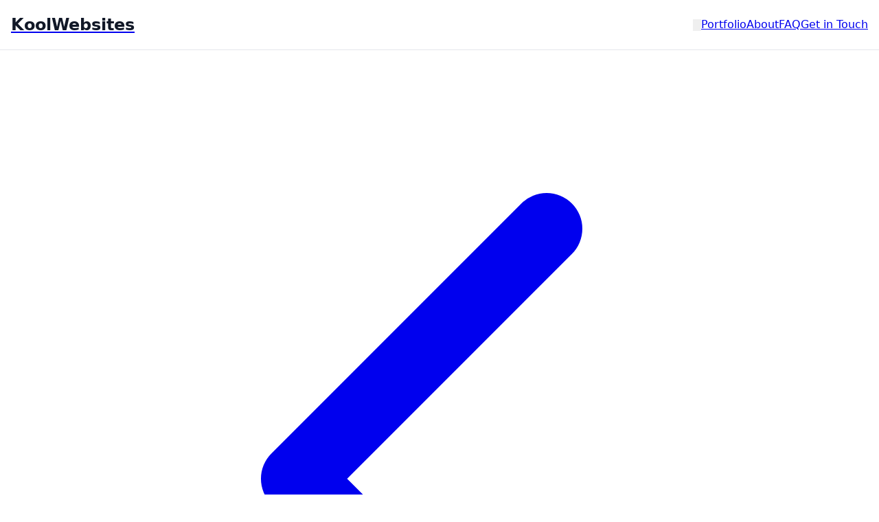

--- FILE ---
content_type: text/html
request_url: https://koolwebsites.com/domain/flexont.com
body_size: 21205
content:
<!DOCTYPE html><html lang="en"> <head><meta charset="UTF-8"><meta name="description" content="FlexOnt.com: A versatile domain, ideal for tech, fitness, or flexible working solutions."><meta name="viewport" content="width=device-width, initial-scale=1.0, maximum-scale=5.0"><meta name="generator" content="Astro v5.16.4"><!-- Critical CSS inlined for faster initial render --><style>
      /* Critical styles for above-the-fold content */
      *,::before,::after{box-sizing:border-box;border-width:0;border-style:solid;border-color:#e5e7eb}
      html{line-height:1.5;-webkit-text-size-adjust:100%;-moz-tab-size:4;tab-size:4;font-family:ui-sans-serif,system-ui,-apple-system,BlinkMacSystemFont,"Segoe UI",Roboto,"Helvetica Neue",Arial,"Noto Sans",sans-serif}
      body{margin:0;line-height:inherit;background-color:#fff;color:#111827;overflow-x:hidden}
      .bg-white{background-color:#fff}
      .text-gray-900{color:#111827}
      .border-b{border-bottom-width:1px}
      .border-gray-200{border-color:#e5e7eb}
      .max-w-7xl{max-width:80rem}
      .mx-auto{margin-left:auto;margin-right:auto}
      .px-4{padding-left:1rem;padding-right:1rem}
      .py-5{padding-top:1.25rem;padding-bottom:1.25rem}
      .flex{display:flex}
      .items-center{align-items:center}
      .justify-between{justify-content:space-between}
      .gap-2{gap:0.5rem}
      .gap-3{gap:0.75rem}
      .gap-4{gap:1rem}
      .text-2xl{font-size:1.5rem;line-height:2rem}
      .font-bold{font-weight:700}
      .hidden{display:none}
      .overflow-x-hidden{overflow-x:hidden}
      .w-full{width:100%;max-width:100vw}
    </style><!-- Preload critical font if using custom fonts --><!-- <link rel="preconnect" href="https://fonts.googleapis.com" crossorigin> --><!-- Favicons --><link rel="icon" type="image/svg+xml" href="/favicon.svg"><link rel="icon" type="image/png" sizes="32x32" href="/favicon-32x32.png"><link rel="icon" type="image/png" sizes="16x16" href="/favicon-16x16.png"><link rel="apple-touch-icon" sizes="180x180" href="/apple-touch-icon.png"><link rel="manifest" href="/site.webmanifest"><meta name="msapplication-TileColor" content="#6366f1"><meta name="msapplication-config" content="/browserconfig.xml"><meta name="theme-color" content="#6366f1"><!-- DNS Prefetch for external resources --><link rel="dns-prefetch" href="https://www.googletagmanager.com"><link rel="dns-prefetch" href="https://www.google-analytics.com"><link rel="dns-prefetch" href="https://qgwwlyrlnhdwpvrnqfcd.supabase.co"><!-- Preconnect to critical origins --><link rel="preconnect" href="https://qgwwlyrlnhdwpvrnqfcd.supabase.co" crossorigin><!-- Google Analytics - Load async and defer --><script async defer src="https://www.googletagmanager.com/gtag/js?id=G-R39BKHBEHL"></script><title>FlexOnt.com - Kool Websites</title><!-- Load Google Analytics after page load --><script>
      // Defer GA loading until after page load
      window.addEventListener('load', function() {
        window.dataLayer = window.dataLayer || [];
        function gtag(){dataLayer.push(arguments);}
        gtag('js', new Date());
        gtag('config', 'G-R39BKHBEHL');
      });
    </script><link rel="stylesheet" href="/_astro/about.C3bqma2W.css"></head> <body class="bg-white text-gray-900 overflow-x-hidden"> <header class="bg-white border-b border-gray-200"> <nav class="max-w-7xl mx-auto px-4 sm:px-6 lg:px-8 py-5"> <div class="flex justify-between items-center flex-wrap gap-2"> <a href="/" class="flex items-center gap-3"> <div class="w-10 h-10 bg-indigo-600 rounded-full flex items-center justify-center"> <svg class="w-6 h-6 text-white" fill="currentColor" viewBox="0 0 20 20"> <path d="M10.394 2.08a1 1 0 00-.788 0l-7 3a1 1 0 000 1.84L5.25 8.051a.999.999 0 01.356-.257l4-1.714a1 1 0 11.788 1.838L7.667 9.088l1.94.831a1 1 0 00.787 0l7-3a1 1 0 000-1.838l-7-3zM3.31 9.397L5 10.12v4.102a8.969 8.969 0 00-1.05-.174 1 1 0 01-.89-.89 11.115 11.115 0 01.25-3.762zM9.3 16.573A9.026 9.026 0 007 14.935v-3.957l1.818.78a3 3 0 002.364 0l5.508-2.361a11.026 11.026 0 01.25 3.762 1 1 0 01-.89.89 8.968 8.968 0 00-5.35 2.524 1 1 0 01-1.4 0zM6 18a1 1 0 001-1v-2.065a8.935 8.935 0 00-2-.712V17a1 1 0 001 1z"></path> </svg> </div> <span class="text-2xl font-bold text-gray-900">Kool<span class="text-gray-600">Websites</span></span> </a> <div class="flex items-center gap-2 sm:gap-4 flex-wrap"> <button id="caseToggleBtn" class="p-2 rounded-lg hover:bg-gray-100 transition-colors" title="Domain case: Capitalized" aria-label="Toggle domain name case"> <!-- Icons will be toggled dynamically --> <svg id="iconCapitalize" class="w-6 h-6 text-gray-600" fill="currentColor" viewBox="0 0 24 24"> <text x="2" y="18" font-family="Arial, sans-serif" font-size="16" font-weight="bold">Aa</text> </svg> <svg id="iconUppercase" class="w-6 h-6 text-gray-600 hidden" fill="currentColor" viewBox="0 0 24 24"> <text x="2" y="18" font-family="Arial, sans-serif" font-size="16" font-weight="bold">AA</text> </svg> <svg id="iconLowercase" class="w-6 h-6 text-gray-600 hidden" fill="currentColor" viewBox="0 0 24 24"> <text x="3" y="18" font-family="Arial, sans-serif" font-size="16" font-weight="bold">aa</text> </svg> </button> <a href="/" class="text-gray-600 hover:text-gray-900 transition-colors text-sm sm:text-base">Portfolio</a> <a href="/about" class="text-gray-600 hover:text-gray-900 transition-colors text-sm sm:text-base">About</a> <a href="/faq" class="text-gray-600 hover:text-gray-900 transition-colors text-sm sm:text-base">FAQ</a> <a href="/contact" class="px-3 py-1.5 sm:px-4 sm:py-2 bg-green-600 hover:bg-green-700 text-white rounded-lg transition-colors text-sm sm:text-base">
Get in Touch
</a> </div> </div> </nav> </header> <main>   <div class="bg-gradient-to-b from-indigo-900 via-purple-900 to-gray-900 py-16 mb-12"> <div class="max-w-4xl mx-auto px-4 sm:px-6 lg:px-8"> <a href="/" class="text-indigo-300 hover:text-indigo-200 mb-8 inline-flex items-center gap-2 transition-colors"> <svg class="w-5 h-5" fill="none" stroke="currentColor" viewBox="0 0 24 24"> <path stroke-linecap="round" stroke-linejoin="round" stroke-width="2" d="M15 19l-7-7 7-7"></path> </svg>
Back to all domains
</a> <div class="text-center"> <h1 class="text-6xl md:text-7xl font-bold text-white mb-6 domain-name" style="text-transform: capitalize;"> FlexOnt.com </h1> <p class="text-xl text-gray-300 mb-6">FlexOnt.com: A versatile domain, ideal for tech, fitness, or flexible working solutions.</p> <div class="flex flex-wrap gap-3 justify-center"> <a href="/?tag=Tech" class="flex items-center gap-2 bg-white/10 border border-white/20 text-white hover:bg-white/20 hover:border-white/40 text-sm px-4 py-2 rounded-lg transition-colors cursor-pointer"> <svg class="w-4 h-4" fill="currentColor" viewBox="0 0 20 20"> <path fill-rule="evenodd" d="M17.707 9.293a1 1 0 010 1.414l-7 7a1 1 0 01-1.414 0l-7-7A.997.997 0 012 10V5a3 3 0 013-3h5c.256 0 .512.098.707.293l7 7zM5 6a1 1 0 100-2 1 1 0 000 2z" clip-rule="evenodd"></path> </svg> Tech </a><a href="/?tag=Software" class="flex items-center gap-2 bg-white/10 border border-white/20 text-white hover:bg-white/20 hover:border-white/40 text-sm px-4 py-2 rounded-lg transition-colors cursor-pointer"> <svg class="w-4 h-4" fill="currentColor" viewBox="0 0 20 20"> <path fill-rule="evenodd" d="M17.707 9.293a1 1 0 010 1.414l-7 7a1 1 0 01-1.414 0l-7-7A.997.997 0 012 10V5a3 3 0 013-3h5c.256 0 .512.098.707.293l7 7zM5 6a1 1 0 100-2 1 1 0 000 2z" clip-rule="evenodd"></path> </svg> Software </a><a href="/?tag=Flexibility" class="flex items-center gap-2 bg-white/10 border border-white/20 text-white hover:bg-white/20 hover:border-white/40 text-sm px-4 py-2 rounded-lg transition-colors cursor-pointer"> <svg class="w-4 h-4" fill="currentColor" viewBox="0 0 20 20"> <path fill-rule="evenodd" d="M17.707 9.293a1 1 0 010 1.414l-7 7a1 1 0 01-1.414 0l-7-7A.997.997 0 012 10V5a3 3 0 013-3h5c.256 0 .512.098.707.293l7 7zM5 6a1 1 0 100-2 1 1 0 000 2z" clip-rule="evenodd"></path> </svg> Flexibility </a><a href="/?tag=Modern" class="flex items-center gap-2 bg-white/10 border border-white/20 text-white hover:bg-white/20 hover:border-white/40 text-sm px-4 py-2 rounded-lg transition-colors cursor-pointer"> <svg class="w-4 h-4" fill="currentColor" viewBox="0 0 20 20"> <path fill-rule="evenodd" d="M17.707 9.293a1 1 0 010 1.414l-7 7a1 1 0 01-1.414 0l-7-7A.997.997 0 012 10V5a3 3 0 013-3h5c.256 0 .512.098.707.293l7 7zM5 6a1 1 0 100-2 1 1 0 000 2z" clip-rule="evenodd"></path> </svg> Modern </a> </div> </div> </div> </div> <div class="max-w-4xl mx-auto px-4 sm:px-6 lg:px-8 pb-12"> <!-- Side-by-side Cards --> <div class="grid grid-cols-1 md:grid-cols-2 gap-6 mb-8"> <!-- Offer Card --> <div class="bg-white border border-gray-200 rounded-xl p-6 shadow-lg"> <!-- Price Display --> <div class="text-center mb-6"> <span class="text-gray-600 text-sm block mb-1">Price</span> <span class="text-3xl font-bold text-gray-900">$48,888</span> </div> <!-- Escrow Service Dropdown --> <div class="border-t border-gray-200 pt-6 mb-6"> <label for="escrow-service" class="block text-sm font-semibold text-gray-900 mb-2">
Choose Escrow Service
</label> <select id="escrow-service" class="w-full px-3 py-2 border border-gray-300 rounded-lg focus:ring-2 focus:ring-indigo-500 focus:border-indigo-500 text-gray-900 text-sm"> <option value="No Preference" selected>No Preference</option> <option value="Afternic">Afternic</option> <option value="Escrow.com">Escrow.com</option> <option value="Sedo">Sedo</option> </select> </div> <!-- Purchase Action Buttons --> <div class="flex gap-3"> <a href="#" id="buy-now-btn" class="flex-1 bg-indigo-600 hover:bg-indigo-700 text-white text-center py-3 px-4 rounded-lg transition-colors font-semibold text-sm shadow-md hover:shadow-lg">
Buy Now
</a> <a href="#" id="make-offer-btn" class="flex-1 border-2 border-indigo-600 text-indigo-600 hover:bg-indigo-50 text-center py-3 px-4 rounded-lg transition-colors font-semibold text-sm">
Make Offer
</a> </div> </div> <!-- Why Use Escrow Section --> <div class="bg-white border border-gray-200 rounded-xl p-6 shadow-lg"> <h2 class="text-lg font-bold text-gray-900 mb-4 flex items-center gap-2"> <svg class="w-5 h-5 text-green-500" fill="currentColor" viewBox="0 0 20 20"> <path fill-rule="evenodd" d="M2.166 4.999A11.954 11.954 0 0010 1.944 11.954 11.954 0 0017.834 5c.11.65.166 1.32.166 2.001 0 5.225-3.34 9.67-8 11.317C5.34 16.67 2 12.225 2 7c0-.682.057-1.35.166-2.001zm11.541 3.708a1 1 0 00-1.414-1.414L9 10.586 7.707 9.293a1 1 0 00-1.414 1.414l2 2a1 1 0 001.414 0l4-4z" clip-rule="evenodd"></path> </svg>
Why Use Escrow?
</h2> <ul class="space-y-3"> <li class="flex items-start gap-2"> <svg class="w-5 h-5 text-green-500 mt-0.5 flex-shrink-0" fill="currentColor" viewBox="0 0 20 20"> <path fill-rule="evenodd" d="M10 18a8 8 0 100-16 8 8 0 000 16zm3.707-9.293a1 1 0 00-1.414-1.414L9 10.586 7.707 9.293a1 1 0 00-1.414 1.414l2 2a1 1 0 001.414 0l4-4z" clip-rule="evenodd"></path> </svg> <div> <span class="font-semibold text-gray-900 block text-sm">Secure Payment Protection</span> <span class="text-gray-700 text-xs">Payment held until transfer completes</span> </div> </li> <li class="flex items-start gap-2"> <svg class="w-5 h-5 text-green-500 mt-0.5 flex-shrink-0" fill="currentColor" viewBox="0 0 20 20"> <path fill-rule="evenodd" d="M10 18a8 8 0 100-16 8 8 0 000 16zm3.707-9.293a1 1 0 00-1.414-1.414L9 10.586 7.707 9.293a1 1 0 00-1.414 1.414l2 2a1 1 0 001.414 0l4-4z" clip-rule="evenodd"></path> </svg> <div> <span class="font-semibold text-gray-900 block text-sm">Transfer Verification</span> <span class="text-gray-700 text-xs">Domain verified before payment release</span> </div> </li> <li class="flex items-start gap-2"> <svg class="w-5 h-5 text-green-500 mt-0.5 flex-shrink-0" fill="currentColor" viewBox="0 0 20 20"> <path fill-rule="evenodd" d="M10 18a8 8 0 100-16 8 8 0 000 16zm3.707-9.293a1 1 0 00-1.414-1.414L9 10.586 7.707 9.293a1 1 0 00-1.414 1.414l2 2a1 1 0 001.414 0l4-4z" clip-rule="evenodd"></path> </svg> <div> <span class="font-semibold text-gray-900 block text-sm">Professional Support</span> <span class="text-gray-700 text-xs">Expert guidance through the process</span> </div> </li> </ul> </div> </div> <!-- Domain Value Section --> <div class="bg-white border border-gray-200 rounded-2xl p-8 shadow-lg"> <h2 class="text-3xl font-bold text-gray-900 mb-6">
What Makes <span class="text-indigo-600">FlexOnt.com</span> Special?
</h2> <div class="prose prose-lg max-w-none text-gray-700 leading-relaxed prose-p:mb-6"><h2>Unlock Limitless Agility: Why <strong>FlexOnt.com</strong> is the Essential Digital Asset Your Business Needs Today</h2>
<p>In the fast-paced digital world, your domain name is not just an address; it is the cornerstone of your brand identity, your first impression, and a critical factor in your long-term success. While operating costs accumulate endlessly, securing the perfect domain is a rare, one-time investment—a negligible expense when weighed against the lifespan and growth potential of your entire business.</p>
<p>And today, that essential opportunity presents itself with <strong>FlexOnt.com</strong>.The Power of the Perfect Domain: Beyond Just an Address</p>
<p>Before diving into why FlexOnt.com is unique, let’s talk about domains in general. The right domain name provides immediate credibility, enhances memorability, and significantly boosts your marketing efforts. It’s a digital asset that works for you 24/7, driving type-in traffic and building instant brand recall. A weak, confusing, or misspelled domain forces you to spend more time and money on advertising just to be found. A strong domain, like FlexOnt.com, is an asset that appreciates in value and reduces your marketing friction from day one.Why FlexOnt.com Stands Out: A Fusion of Agility and Innovation</p>
<p><strong>FlexOnt.com</strong> is more than just a catchy URL; it is a meticulously crafted name that captures the spirit of modern business:  * <strong>It’s Meaningful and Memorable:</strong> The name is a concise, seven-letter, two-syllable structure that effortlessly rolls off the tongue. It immediately evokes the core concepts of &quot;flexibility,&quot; &quot;agility,&quot; and &quot;innovation&quot;—concepts vital for any forward-thinking enterprise.</p>
<ul>
<li><strong>A Symbol of Adaptability:</strong> The root &quot;Flex&quot; instantly conjures images of fluidity and responsiveness, making it perfectly suited for businesses in <strong>Technology, Software, IT Solutions, and Fitness</strong>—any sector where adapting to change is crucial.</li>
<li><strong>The Innovation Connection:</strong> Keywords associated with FlexOnt.com include <em>technology, innovation, flexibility, software, IT, solutions, enterprise, agility, and efficiency</em>. This domain is globally relevant yet sophisticated, signaling that your business is on the cutting edge.As the domain description notes, FlexOnt.com &quot;exudes a magnetic aura of flexibility and adaptability, perfectly encapsulating the essence of startups pushing boundaries and breaking conventions.&quot; It is a powerful tool to secure a memorable online presence and redefine the rules of your industry.The Urgency of Now: Why You Can’t Wait</li>
</ul>
<p>The time to invest in a premium domain is <strong>now</strong>. Digital real estate operates on a first-come, first-served basis, and once a gem like FlexOnt.com is acquired, it is gone. Every moment you hesitate is a moment another forward-thinking company is considering this exact asset.</p>
<p><strong>Your window of opportunity is closing.</strong></p>
<p>Securing FlexOnt.com today means locking in your competitive advantage:1.  <strong>Stop the Leakage:</strong> By waiting, you risk your competitors acquiring a better-branded domain, making your future marketing exponentially harder and more expensive.
2.  <strong>Protect Your Brand:</strong> Own the name that perfectly encapsulates your brand&#39;s promise of flexibility and innovation before another entity—possibly one based in Ontario, given the &quot;Ont&quot; suggestion—claims it first.
3.  <strong>Invest in Stability:</strong> Unlike fluctuating assets, a premium domain like this is a long-term investment that provides a stable, identifiable foundation for decades of business growth.The True Cost: A One-Time, Negligible Investment</p>
<p>Consider the recurring costs of your business: rent, salaries, software subscriptions, and monthly advertising budgets. All these costs repeat annually. In stark contrast, your domain name purchase is a single, foundational investment.</p>
<p>When amortized over the life of your business—which you intend to be long and prosperous—the cost of acquiring FlexOnt.com becomes truly negligible. You are not buying a short-term license; you are purchasing a permanent digital identity. Don&#39;t let a small, one-time investment stand between your company and its most powerful branding tool.</p>
<p><strong>FlexOnt.com is ready to be the portal to your infinite future. Seize the agility, claim the innovation, and secure your digital destiny today.</strong></p>
</div> </div> </div> <script type="module">const r=localStorage.getItem("globalDomainCase")||"capitalize",o=document.querySelector(".domain-name");o&&(o.style.textTransform=r);const s=document.getElementById("buy-now-btn"),i=document.getElementById("make-offer-btn"),a=document.getElementById("escrow-service"),c=window.location.pathname.split("/").pop();s?.addEventListener("click",e=>{e.preventDefault();const t=a?.value||"No Preference",n=new URLSearchParams({domain:c,action:"buy",escrow:t});window.location.href=`/contact?${n.toString()}`});i?.addEventListener("click",e=>{e.preventDefault();const t=a?.value||"No Preference",n=new URLSearchParams({domain:c,action:"offer",escrow:t});window.location.href=`/contact?${n.toString()}`});</script>  </main> <footer class="bg-gray-50 border-t border-gray-200 mt-16"> <div class="max-w-7xl mx-auto px-4 sm:px-6 lg:px-8 py-8"> <div class="flex flex-col md:flex-row items-center justify-between gap-4"> <p class="text-gray-600 text-sm">
Copyright &copy; 2025 KoolWebsites.com
</p> <p class="text-gray-600 text-sm">
Created with <span class="text-red-500">❤️</span> by <a href="https://wetocean.com" target="_blank" rel="noopener noreferrer" class="text-indigo-600 hover:text-indigo-700 transition-colors">WetOcean.com</a> </p> <div class="flex items-center gap-4"> <a href="https://twitter.com/wetocean_com" target="_blank" rel="noopener noreferrer" class="text-gray-600 hover:text-gray-900 transition-colors" aria-label="Twitter"> <svg class="w-6 h-6" fill="currentColor" viewBox="0 0 24 24"> <path d="M18.244 2.25h3.308l-7.227 8.26 8.502 11.24H16.17l-5.214-6.817L4.99 21.75H1.68l7.73-8.835L1.254 2.25H8.08l4.713 6.231zm-1.161 17.52h1.833L7.084 4.126H5.117z"></path> </svg> </a> <a href="https://github.com/wetocean" target="_blank" rel="noopener noreferrer" class="text-gray-600 hover:text-gray-900 transition-colors" aria-label="GitHub"> <svg class="w-6 h-6" fill="currentColor" viewBox="0 0 24 24"> <path fill-rule="evenodd" d="M12 2C6.477 2 2 6.484 2 12.017c0 4.425 2.865 8.18 6.839 9.504.5.092.682-.217.682-.483 0-.237-.008-.868-.013-1.703-2.782.605-3.369-1.343-3.369-1.343-.454-1.158-1.11-1.466-1.11-1.466-.908-.62.069-.608.069-.608 1.003.07 1.531 1.032 1.531 1.032.892 1.53 2.341 1.088 2.91.832.092-.647.35-1.088.636-1.338-2.22-.253-4.555-1.113-4.555-4.951 0-1.093.39-1.988 1.029-2.688-.103-.253-.446-1.272.098-2.65 0 0 .84-.27 2.75 1.026A9.564 9.564 0 0112 6.844c.85.004 1.705.115 2.504.337 1.909-1.296 2.747-1.027 2.747-1.027.546 1.379.202 2.398.1 2.651.64.7 1.028 1.595 1.028 2.688 0 3.848-2.339 4.695-4.566 4.943.359.309.678.92.678 1.855 0 1.338-.012 2.419-.012 2.747 0 .268.18.58.688.482A10.019 10.019 0 0022 12.017C22 6.484 17.522 2 12 2z" clip-rule="evenodd"></path> </svg> </a> <a href="#" class="text-gray-600 hover:text-gray-900 transition-colors" aria-label="Email" data-email="moc.naecOteW@ofni" onclick="event.preventDefault(); window.location.href='mailto:' + this.getAttribute('data-email').split('').reverse().join('')"> <svg class="w-6 h-6" fill="none" stroke="currentColor" viewBox="0 0 24 24"> <path stroke-linecap="round" stroke-linejoin="round" stroke-width="2" d="M3 8l7.89 5.26a2 2 0 002.22 0L21 8M5 19h14a2 2 0 002-2V7a2 2 0 00-2-2H5a2 2 0 00-2 2v10a2 2 0 002 2z"></path> </svg> </a> </div> </div> </div> </footer> <script type="module">const a=document.getElementById("caseToggleBtn"),c=document.getElementById("iconCapitalize"),n=document.getElementById("iconUppercase"),s=document.getElementById("iconLowercase");if(a&&c&&n&&s){let o=function(e){c.classList.add("hidden"),n.classList.add("hidden"),s.classList.add("hidden"),e==="capitalize"?c.classList.remove("hidden"):e==="uppercase"?n.classList.remove("hidden"):e==="lowercase"&&s.classList.remove("hidden"),a.setAttribute("title",`Domain case: ${i[e]}`)};const i={capitalize:"Capitalized",uppercase:"UPPERCASE",lowercase:"lowercase"},l=localStorage.getItem("globalDomainCase")||"capitalize";o(l),a.addEventListener("click",()=>{const e=["capitalize","uppercase","lowercase"],d=localStorage.getItem("globalDomainCase")||"capitalize",r=(e.indexOf(d)+1)%e.length,t=e[r];localStorage.setItem("globalDomainCase",t),o(t),document.querySelectorAll(".domain-name").forEach(m=>{m.style.setProperty("text-transform",t,"important")})})}</script>  </body> </html>